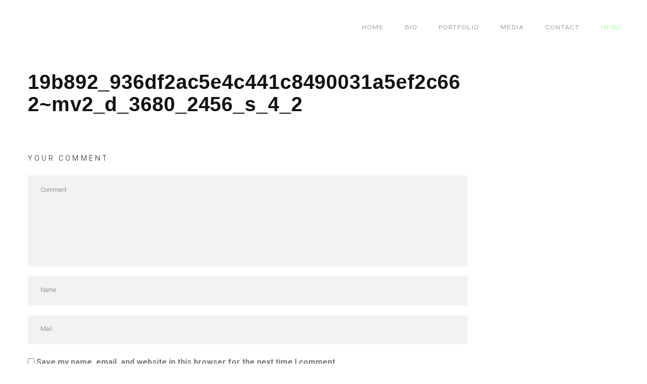

--- FILE ---
content_type: text/html; charset=UTF-8
request_url: https://boazsnir.com/19b892_936df2ac5e4c441c8490031a5ef2c662mv2_d_3680_2456_s_4_2/
body_size: 9209
content:
<!DOCTYPE html>
<html lang="en-US"
	prefix="og: https://ogp.me/ns#" >
	<head>
		<meta charset="UTF-8">
		<meta name="apple-mobile-web-app-capable" content="yes" />
		<meta name="viewport" content="width=device-width, initial-scale=1">
		<meta name="format-detection" content="telephone=no" />
		<title>19b892_936df2ac5e4c441c8490031a5ef2c662~mv2_d_3680_2456_s_4_2 | Boaz Snir Architect</title>

		<!-- All in One SEO 4.1.0.2 -->
		<meta property="og:site_name" content="Boaz Snir Architect | you dream it we build it" />
		<meta property="og:type" content="article" />
		<meta property="og:title" content="19b892_936df2ac5e4c441c8490031a5ef2c662~mv2_d_3680_2456_s_4_2 | Boaz Snir Architect" />
		<meta property="article:published_time" content="2021-09-22T17:32:34Z" />
		<meta property="article:modified_time" content="2021-09-22T17:32:34Z" />
		<meta name="twitter:card" content="summary" />
		<meta name="twitter:domain" content="boazsnir.com" />
		<meta name="twitter:title" content="19b892_936df2ac5e4c441c8490031a5ef2c662~mv2_d_3680_2456_s_4_2 | Boaz Snir Architect" />
		<script type="application/ld+json" class="aioseo-schema">
			{"@context":"https:\/\/schema.org","@graph":[{"@type":"WebSite","@id":"https:\/\/boazsnir.com\/#website","url":"https:\/\/boazsnir.com\/","name":"Boaz Snir Architect","description":"you dream it we build it","publisher":{"@id":"https:\/\/boazsnir.com\/#organization"}},{"@type":"Organization","@id":"https:\/\/boazsnir.com\/#organization","name":"Boaz Snir","url":"https:\/\/boazsnir.com\/"},{"@type":"BreadcrumbList","@id":"https:\/\/boazsnir.com\/19b892_936df2ac5e4c441c8490031a5ef2c662mv2_d_3680_2456_s_4_2\/#breadcrumblist","itemListElement":[{"@type":"ListItem","@id":"https:\/\/boazsnir.com\/#listItem","position":"1","item":{"@id":"https:\/\/boazsnir.com\/#item","name":"Home","description":"you dream it we build it","url":"https:\/\/boazsnir.com\/"},"nextItem":"https:\/\/boazsnir.com\/19b892_936df2ac5e4c441c8490031a5ef2c662mv2_d_3680_2456_s_4_2\/#listItem"},{"@type":"ListItem","@id":"https:\/\/boazsnir.com\/19b892_936df2ac5e4c441c8490031a5ef2c662mv2_d_3680_2456_s_4_2\/#listItem","position":"2","item":{"@id":"https:\/\/boazsnir.com\/19b892_936df2ac5e4c441c8490031a5ef2c662mv2_d_3680_2456_s_4_2\/#item","name":"19b892_936df2ac5e4c441c8490031a5ef2c662~mv2_d_3680_2456_s_4_2","url":"https:\/\/boazsnir.com\/19b892_936df2ac5e4c441c8490031a5ef2c662mv2_d_3680_2456_s_4_2\/"},"previousItem":"https:\/\/boazsnir.com\/#listItem"}]},{"@type":"Person","@id":"https:\/\/boazsnir.com\/author\/yaniv-k\/#author","url":"https:\/\/boazsnir.com\/author\/yaniv-k\/","name":"yaniv kamak","image":{"@type":"ImageObject","@id":"https:\/\/boazsnir.com\/19b892_936df2ac5e4c441c8490031a5ef2c662mv2_d_3680_2456_s_4_2\/#authorImage","url":"https:\/\/secure.gravatar.com\/avatar\/376450399360468acb2001893e72cc2a?s=96&d=mm&r=g","width":"96","height":"96","caption":"yaniv kamak"}},{"@type":"ItemPage","@id":"https:\/\/boazsnir.com\/19b892_936df2ac5e4c441c8490031a5ef2c662mv2_d_3680_2456_s_4_2\/#itempage","url":"https:\/\/boazsnir.com\/19b892_936df2ac5e4c441c8490031a5ef2c662mv2_d_3680_2456_s_4_2\/","name":"19b892_936df2ac5e4c441c8490031a5ef2c662~mv2_d_3680_2456_s_4_2 | Boaz Snir Architect","inLanguage":"en-US","isPartOf":{"@id":"https:\/\/boazsnir.com\/#website"},"breadcrumb":{"@id":"https:\/\/boazsnir.com\/19b892_936df2ac5e4c441c8490031a5ef2c662mv2_d_3680_2456_s_4_2\/#breadcrumblist"},"author":"https:\/\/boazsnir.com\/19b892_936df2ac5e4c441c8490031a5ef2c662mv2_d_3680_2456_s_4_2\/#author","creator":"https:\/\/boazsnir.com\/19b892_936df2ac5e4c441c8490031a5ef2c662mv2_d_3680_2456_s_4_2\/#author","datePublished":"2021-09-22T17:32:34+00:00","dateModified":"2021-09-22T17:32:34+00:00"}]}
		</script>
		<!-- All in One SEO -->

        <script type="text/javascript" data-cfasync="false">
            if( typeof arf_add_action == 'undefined' ){
                
            arf_actions = [];
            function arf_add_action( action_name, callback, priority ) {
                if ( ! priority )  {
                    priority = 10;
                }
                
                if ( priority > 100 ) {
                    priority = 100;
                } 
                
                if ( priority < 0 ) {
                    priority = 0;
                }

                if( typeof arf_actions == 'undefined' ){
                    arf_actions = [];
                }
                
                if ( typeof arf_actions[action_name] == 'undefined' ) {
                    arf_actions[action_name] = [];
                }
                
                if ( typeof arf_actions[action_name][priority] == 'undefined' ) {
                    arf_actions[action_name][priority] = []
                }
                
                arf_actions[action_name][priority].push( callback );
            }
            function arf_do_action() {
                if ( arguments.length == 0 ) {
                    return;
                }
                
                var args_accepted = Array.prototype.slice.call(arguments),
                    action_name = args_accepted.shift(),
                    _this = this,
                    i,
                    ilen,
                    j,
                    jlen;
                
                if ( typeof arf_actions[action_name] == 'undefined' ) {
                    return;
                }
                
                for ( i = 0, ilen=100; i<=ilen; i++ ) {
                    if ( arf_actions[action_name][i] ) {
                        for ( j = 0, jlen=arf_actions[action_name][i].length; j<jlen; j++ ) {
                            if( typeof window[arf_actions[action_name][i][j]] != 'undefined' ){
                                window[arf_actions[action_name][i][j]](args_accepted);
                            }
                        }
                    }
                }
            }
            }
        </script>
      <link rel='dns-prefetch' href='//www.youtube.com' />
<link rel='dns-prefetch' href='//fonts.googleapis.com' />
<link rel='dns-prefetch' href='//s.w.org' />
<link rel="alternate" type="application/rss+xml" title="Boaz Snir Architect &raquo; Feed" href="https://boazsnir.com/feed/" />
<link rel="alternate" type="application/rss+xml" title="Boaz Snir Architect &raquo; Comments Feed" href="https://boazsnir.com/comments/feed/" />
<link rel="alternate" type="application/rss+xml" title="Boaz Snir Architect &raquo; 19b892_936df2ac5e4c441c8490031a5ef2c662~mv2_d_3680_2456_s_4_2 Comments Feed" href="https://boazsnir.com/feed/?attachment_id=4216" />
		<script type="text/javascript">
			window._wpemojiSettings = {"baseUrl":"https:\/\/s.w.org\/images\/core\/emoji\/13.1.0\/72x72\/","ext":".png","svgUrl":"https:\/\/s.w.org\/images\/core\/emoji\/13.1.0\/svg\/","svgExt":".svg","source":{"concatemoji":"https:\/\/boazsnir.com\/wp-includes\/js\/wp-emoji-release.min.js?ver=5.8.12"}};
			!function(e,a,t){var n,r,o,i=a.createElement("canvas"),p=i.getContext&&i.getContext("2d");function s(e,t){var a=String.fromCharCode;p.clearRect(0,0,i.width,i.height),p.fillText(a.apply(this,e),0,0);e=i.toDataURL();return p.clearRect(0,0,i.width,i.height),p.fillText(a.apply(this,t),0,0),e===i.toDataURL()}function c(e){var t=a.createElement("script");t.src=e,t.defer=t.type="text/javascript",a.getElementsByTagName("head")[0].appendChild(t)}for(o=Array("flag","emoji"),t.supports={everything:!0,everythingExceptFlag:!0},r=0;r<o.length;r++)t.supports[o[r]]=function(e){if(!p||!p.fillText)return!1;switch(p.textBaseline="top",p.font="600 32px Arial",e){case"flag":return s([127987,65039,8205,9895,65039],[127987,65039,8203,9895,65039])?!1:!s([55356,56826,55356,56819],[55356,56826,8203,55356,56819])&&!s([55356,57332,56128,56423,56128,56418,56128,56421,56128,56430,56128,56423,56128,56447],[55356,57332,8203,56128,56423,8203,56128,56418,8203,56128,56421,8203,56128,56430,8203,56128,56423,8203,56128,56447]);case"emoji":return!s([10084,65039,8205,55357,56613],[10084,65039,8203,55357,56613])}return!1}(o[r]),t.supports.everything=t.supports.everything&&t.supports[o[r]],"flag"!==o[r]&&(t.supports.everythingExceptFlag=t.supports.everythingExceptFlag&&t.supports[o[r]]);t.supports.everythingExceptFlag=t.supports.everythingExceptFlag&&!t.supports.flag,t.DOMReady=!1,t.readyCallback=function(){t.DOMReady=!0},t.supports.everything||(n=function(){t.readyCallback()},a.addEventListener?(a.addEventListener("DOMContentLoaded",n,!1),e.addEventListener("load",n,!1)):(e.attachEvent("onload",n),a.attachEvent("onreadystatechange",function(){"complete"===a.readyState&&t.readyCallback()})),(n=t.source||{}).concatemoji?c(n.concatemoji):n.wpemoji&&n.twemoji&&(c(n.twemoji),c(n.wpemoji)))}(window,document,window._wpemojiSettings);
		</script>
		<style type="text/css">
img.wp-smiley,
img.emoji {
	display: inline !important;
	border: none !important;
	box-shadow: none !important;
	height: 1em !important;
	width: 1em !important;
	margin: 0 .07em !important;
	vertical-align: -0.1em !important;
	background: none !important;
	padding: 0 !important;
}
</style>
	<link rel='stylesheet' id='formidable-css'  href='https://boazsnir.com/wp-content/plugins/formidable/css/formidableforms.css?ver=11291234' type='text/css' media='all' />
<link rel='stylesheet' id='qodeblock-fontawesome-css'  href='https://boazsnir.com/wp-content/plugins/qodeblock/dist/assets/fontawesome/css/all.min.css?ver=1600768048' type='text/css' media='all' />
<link rel='stylesheet' id='wp-block-library-css'  href='https://boazsnir.com/wp-includes/css/dist/block-library/style.min.css?ver=5.8.12' type='text/css' media='all' />
<link rel='stylesheet' id='qodeblock-style-css-css'  href='https://boazsnir.com/wp-content/plugins/qodeblock/dist/blocks.style.build.css?ver=1600768048' type='text/css' media='all' />
<link rel='stylesheet' id='image-map-pro-dist-css-css'  href='https://boazsnir.com/wp-content/plugins/image-map-pro-wordpress/css/image-map-pro.min.css?ver=5.1.2' type='text/css' media='' />
<link rel='stylesheet' id='prague-core-css'  href='https://boazsnir.com/wp-content/themes/prague/style.css?ver=5.8.12' type='text/css' media='all' />
<link rel='stylesheet' id='child-style-css'  href='https://boazsnir.com/wp-content/themes/prague-child-theme/style.css?ver=1.1.1' type='text/css' media='all' />
<link rel='stylesheet' id='swiper-css'  href='https://boazsnir.com/wp-content/themes/prague/assets/css/swiper.min.css?ver=1.1.1' type='text/css' media='all' />
<link rel='stylesheet' id='slick-css'  href='https://boazsnir.com/wp-content/themes/prague/assets/css/slick.min.css?ver=1.1.1' type='text/css' media='all' />
<link rel='stylesheet' id='owl-css'  href='https://boazsnir.com/wp-content/themes/prague/assets/css/owlcarousel.css?ver=1.1.1' type='text/css' media='all' />
<link rel='stylesheet' id='magnific-popup-css'  href='https://boazsnir.com/wp-content/themes/prague/assets/css/magnific-popup.css?ver=1.1.1' type='text/css' media='all' />
<link rel='stylesheet' id='prague-fonts-css'  href='//fonts.googleapis.com/css?family=Roboto%3A400%2C100%2C300%2C500%2C700%26subset%3Dlatin%2Clatin-ext&#038;ver=1.1.1' type='text/css' media='all' />
<link rel='stylesheet' id='prague-core-css-css'  href='https://boazsnir.com/wp-content/themes/prague/style.css?ver=1.1.1' type='text/css' media='all' />
<link rel='stylesheet' id='font-awesomes-css'  href='https://boazsnir.com/wp-content/themes/prague/assets/css/font-awesome.min.css?ver=1.1.1' type='text/css' media='all' />
<link rel='stylesheet' id='ionicons-css'  href='https://boazsnir.com/wp-content/themes/prague/assets/css/ionicons.min.css?ver=1.1.1' type='text/css' media='all' />
<link rel='stylesheet' id='et-line-font-css'  href='https://boazsnir.com/wp-content/themes/prague/assets/css/et-line-font.css?ver=1.1.1' type='text/css' media='all' />
<style id='et-line-font-inline-css' type='text/css'>
[data-icon]:before {content:none} .ui-dialog{position:fixed;top:100px;}
</style>
<link rel='stylesheet' id='prague-before-after-css'  href='https://boazsnir.com/wp-content/themes/prague/assets/css/before-after.min.css?ver=1.1.1' type='text/css' media='all' />
<link rel='stylesheet' id='bootstrap-css'  href='https://boazsnir.com/wp-content/themes/prague/assets/css/bootstrap.min.css?ver=1.1.1' type='text/css' media='all' />
<link rel='stylesheet' id='prague-unit-test-css'  href='https://boazsnir.com/wp-content/themes/prague/assets/css/unit-test.css?ver=1.1.1' type='text/css' media='all' />
<link rel='stylesheet' id='prague-theme-css-css'  href='https://boazsnir.com/wp-content/themes/prague/assets/css/style.min.css?ver=1.1.1' type='text/css' media='all' />
<link rel='stylesheet' id='prague-dynamic-css-css'  href='https://boazsnir.com/wp-admin/admin-ajax.php?action=prague_dynamic_css&#038;ver=1.1.1' type='text/css' media='all' />
<link rel='stylesheet' id='lato-css'  href='//fonts.googleapis.com/css?family=Lato%3Aregular&#038;ver=5.8.12' type='text/css' media='all' />
<link rel='stylesheet' id='arial-css'  href='//fonts.googleapis.com/css?family=Arial%3Aregular&#038;ver=5.8.12' type='text/css' media='all' />
<link rel='stylesheet' id='suranna-css'  href='//fonts.googleapis.com/css?family=Suranna%3Aregular&#038;ver=5.8.12' type='text/css' media='all' />
<link rel='stylesheet' id='roboto-css'  href='//fonts.googleapis.com/css?family=Roboto%3Aregular&#038;ver=5.8.12' type='text/css' media='all' />
<link rel='stylesheet' id='raleway-css'  href='//fonts.googleapis.com/css?family=Raleway%3A300&#038;ver=5.8.12' type='text/css' media='all' />
<link rel='stylesheet' id='the-grid-css'  href='https://boazsnir.com/wp-content/plugins/the_grid/frontend/assets/css/the-grid.min.css?ver=2.7.7' type='text/css' media='all' />
<style id='the-grid-inline-css' type='text/css'>
.tolb-holder{background:rgba(0,0,0,0.8)}.tolb-holder .tolb-close,.tolb-holder .tolb-title,.tolb-holder .tolb-counter,.tolb-holder .tolb-next i,.tolb-holder .tolb-prev i{color:#ffffff}.tolb-holder .tolb-load{border-color:rgba(255,255,255,0.2);border-left:3px solid #ffffff}
.to-heart-icon,.to-heart-icon svg,.to-post-like,.to-post-like .to-like-count{position:relative;display:inline-block}.to-post-like{width:auto;cursor:pointer;font-weight:400}.to-heart-icon{float:left;margin:0 4px 0 0}.to-heart-icon svg{overflow:visible;width:15px;height:14px}.to-heart-icon g{-webkit-transform:scale(1);transform:scale(1)}.to-heart-icon path{-webkit-transform:scale(1);transform:scale(1);transition:fill .4s ease,stroke .4s ease}.no-liked .to-heart-icon path{fill:#999;stroke:#999}.empty-heart .to-heart-icon path{fill:transparent!important;stroke:#999}.liked .to-heart-icon path,.to-heart-icon svg:hover path{fill:#ff6863!important;stroke:#ff6863!important}@keyframes heartBeat{0%{transform:scale(1)}20%{transform:scale(.8)}30%{transform:scale(.95)}45%{transform:scale(.75)}50%{transform:scale(.85)}100%{transform:scale(.9)}}@-webkit-keyframes heartBeat{0%,100%,50%{-webkit-transform:scale(1)}20%{-webkit-transform:scale(.8)}30%{-webkit-transform:scale(.95)}45%{-webkit-transform:scale(.75)}}.heart-pulse g{-webkit-animation-name:heartBeat;animation-name:heartBeat;-webkit-animation-duration:1s;animation-duration:1s;-webkit-animation-iteration-count:infinite;animation-iteration-count:infinite;-webkit-transform-origin:50% 50%;transform-origin:50% 50%}.to-post-like a{color:inherit!important;fill:inherit!important;stroke:inherit!important}
</style>
<script type='text/javascript' data-cfasync="false" src='https://boazsnir.com/wp-includes/js/jquery/jquery.min.js?ver=3.6.0' id='jquery-core-js'></script>
<script type='text/javascript' data-cfasync="false" src='https://boazsnir.com/wp-includes/js/jquery/jquery-migrate.min.js?ver=3.3.2' id='jquery-migrate-js'></script>
<script type='text/javascript' src='https://boazsnir.com/wp-content/themes/prague-child-theme/js/script.js?ver=5.8.12' id='prague-child-js-js'></script>
<link rel="https://api.w.org/" href="https://boazsnir.com/wp-json/" /><link rel="alternate" type="application/json" href="https://boazsnir.com/wp-json/wp/v2/media/4216" /><link rel="EditURI" type="application/rsd+xml" title="RSD" href="https://boazsnir.com/xmlrpc.php?rsd" />
<link rel="wlwmanifest" type="application/wlwmanifest+xml" href="https://boazsnir.com/wp-includes/wlwmanifest.xml" /> 
<meta name="generator" content="WordPress 5.8.12" />
<link rel='shortlink' href='https://boazsnir.com/?p=4216' />
<link rel="alternate" type="application/json+oembed" href="https://boazsnir.com/wp-json/oembed/1.0/embed?url=https%3A%2F%2Fboazsnir.com%2F19b892_936df2ac5e4c441c8490031a5ef2c662mv2_d_3680_2456_s_4_2%2F" />
<link rel="alternate" type="text/xml+oembed" href="https://boazsnir.com/wp-json/oembed/1.0/embed?url=https%3A%2F%2Fboazsnir.com%2F19b892_936df2ac5e4c441c8490031a5ef2c662mv2_d_3680_2456_s_4_2%2F&#038;format=xml" />
<meta name="generator" content="Powered by WPBakery Page Builder - drag and drop page builder for WordPress."/>
<meta name="generator" content="Powered by Slider Revolution 6.5.7 - responsive, Mobile-Friendly Slider Plugin for WordPress with comfortable drag and drop interface." />
<link rel="icon" href="https://boazsnir.com/wp-content/uploads/2020/09/LogoLIGHT-150x150.png" sizes="32x32" />
<link rel="icon" href="https://boazsnir.com/wp-content/uploads/2020/09/LogoLIGHT.png" sizes="192x192" />
<link rel="apple-touch-icon" href="https://boazsnir.com/wp-content/uploads/2020/09/LogoLIGHT.png" />
<meta name="msapplication-TileImage" content="https://boazsnir.com/wp-content/uploads/2020/09/LogoLIGHT.png" />
<script type="text/javascript">function setREVStartSize(e){
			//window.requestAnimationFrame(function() {				 
				window.RSIW = window.RSIW===undefined ? window.innerWidth : window.RSIW;	
				window.RSIH = window.RSIH===undefined ? window.innerHeight : window.RSIH;	
				try {								
					var pw = document.getElementById(e.c).parentNode.offsetWidth,
						newh;
					pw = pw===0 || isNaN(pw) ? window.RSIW : pw;
					e.tabw = e.tabw===undefined ? 0 : parseInt(e.tabw);
					e.thumbw = e.thumbw===undefined ? 0 : parseInt(e.thumbw);
					e.tabh = e.tabh===undefined ? 0 : parseInt(e.tabh);
					e.thumbh = e.thumbh===undefined ? 0 : parseInt(e.thumbh);
					e.tabhide = e.tabhide===undefined ? 0 : parseInt(e.tabhide);
					e.thumbhide = e.thumbhide===undefined ? 0 : parseInt(e.thumbhide);
					e.mh = e.mh===undefined || e.mh=="" || e.mh==="auto" ? 0 : parseInt(e.mh,0);		
					if(e.layout==="fullscreen" || e.l==="fullscreen") 						
						newh = Math.max(e.mh,window.RSIH);					
					else{					
						e.gw = Array.isArray(e.gw) ? e.gw : [e.gw];
						for (var i in e.rl) if (e.gw[i]===undefined || e.gw[i]===0) e.gw[i] = e.gw[i-1];					
						e.gh = e.el===undefined || e.el==="" || (Array.isArray(e.el) && e.el.length==0)? e.gh : e.el;
						e.gh = Array.isArray(e.gh) ? e.gh : [e.gh];
						for (var i in e.rl) if (e.gh[i]===undefined || e.gh[i]===0) e.gh[i] = e.gh[i-1];
											
						var nl = new Array(e.rl.length),
							ix = 0,						
							sl;					
						e.tabw = e.tabhide>=pw ? 0 : e.tabw;
						e.thumbw = e.thumbhide>=pw ? 0 : e.thumbw;
						e.tabh = e.tabhide>=pw ? 0 : e.tabh;
						e.thumbh = e.thumbhide>=pw ? 0 : e.thumbh;					
						for (var i in e.rl) nl[i] = e.rl[i]<window.RSIW ? 0 : e.rl[i];
						sl = nl[0];									
						for (var i in nl) if (sl>nl[i] && nl[i]>0) { sl = nl[i]; ix=i;}															
						var m = pw>(e.gw[ix]+e.tabw+e.thumbw) ? 1 : (pw-(e.tabw+e.thumbw)) / (e.gw[ix]);					
						newh =  (e.gh[ix] * m) + (e.tabh + e.thumbh);
					}
					var el = document.getElementById(e.c);
					if (el!==null && el) el.style.height = newh+"px";					
					el = document.getElementById(e.c+"_wrapper");
					if (el!==null && el) {
						el.style.height = newh+"px";
						el.style.display = "block";
					}
				} catch(e){
					console.log("Failure at Presize of Slider:" + e)
				}					   
			//});
		  };</script>
<noscript><style> .wpb_animate_when_almost_visible { opacity: 1; }</style></noscript>
  </head>
<body data-rsssl=1 class="attachment attachment-template-default single single-attachment postid-4216 attachmentid-4216 attachment-jpeg  wpb-js-composer js-comp-ver-6.4.0 vc_responsive" data-scrollbar="">

			<div class="prague-loader">
			<div class="prague-loader-wrapper">

				                    <div class="prague-loader-img">
					    <img src="https://boazsnir.com/wp-content/uploads/2020/09/logo-animationw3once.gif" alt="" class="s-loader-switch" data-s-hidden="1">
                    </div>
								</div>
			</div>
		</div>
	
	<header class="prague-header  sticky-menu sticky-mobile-menu dark   simple">


        
            <div class="prague-logo">
                <a href="https://boazsnir.com/">
                    <img width="295" height="300" src="https://boazsnir.com/wp-content/uploads/2020/10/image-295x300.png" class="image_logo" alt="" loading="lazy" data-lazy-src="https://boazsnir.com/wp-content/uploads/2020/10/image-295x300.png" />                </a>
            </div>

            <div class="prague-header-wrapper">

                <div class="prague-navigation">
                    <div class="pargue-navigation-wrapper">
                        <div class="prague-navigation-inner">

                            
                            <nav>
                                <ul class="main-menu"><li id="menu-item-2810" class="menu-item menu-item-type-post_type menu-item-object-page menu-item-2810"><a href="https://boazsnir.com/home/" data-ps2id-api="true">Home</a></li>
<li id="menu-item-3076" class="menu-item menu-item-type-post_type menu-item-object-page menu-item-3076"><a href="https://boazsnir.com/about-me/" data-ps2id-api="true">bio</a></li>
<li id="menu-item-4014" class="menu-item menu-item-type-custom menu-item-object-custom menu-item-has-children menu-item-4014"><a href="#" data-ps2id-api="true">PORTFOLIO</a>
<ul class="sub-menu">
	<li id="menu-item-3842" class="menu-item menu-item-type-post_type menu-item-object-page menu-item-3842"><a href="https://boazsnir.com/projects/" data-ps2id-api="true">residental</a></li>
	<li id="menu-item-3852" class="menu-item menu-item-type-post_type menu-item-object-page menu-item-3852"><a href="https://boazsnir.com/apartments/" data-ps2id-api="true">Apartment</a></li>
	<li id="menu-item-4280" class="menu-item menu-item-type-post_type menu-item-object-page menu-item-4280"><a href="https://boazsnir.com/commercial-2/" data-ps2id-api="true">Commercial</a></li>
</ul>
</li>
<li id="menu-item-3616" class="menu-item menu-item-type-post_type menu-item-object-page menu-item-3616"><a href="https://boazsnir.com/media/" data-ps2id-api="true">Media</a></li>
<li id="menu-item-2814" class="menu-item menu-item-type-post_type menu-item-object-page menu-item-2814"><a href="https://boazsnir.com/contact-us/" data-ps2id-api="true">Contact</a></li>
<li id="menu-item-3597" class="menu-item menu-item-type-custom menu-item-object-custom menu-item-3597"><a target="_blank" rel="noopener" href="http://iNIBO.CO.IL/" data-ps2id-api="true">INIBO</a></li>
</ul>                            </nav>

                        </div>
                    </div>
                </div>

                
                <!-- mobile icon -->
                <div class="prague-nav-menu-icon">
                    <a href="#">
                        <i></i>
                    </a>
                </div>


                
            </div>

        

		
	</header>
	<!-- END HEADER -->
	<div class="container padd-only-xs">
		<div class="row">
			<div class=" col-md-9 margin-lg-140t margin-sm-100t margin-lg-90b margin-sm-50b">
				<!-- Post content -->
				<div class="post-detailed post-4216 attachment type-attachment status-inherit hentry">

					<h2 class="prague-post-title">19b892_936df2ac5e4c441c8490031a5ef2c662~mv2_d_3680_2456_s_4_2</h2>					
										
										
					<div class="prague-post-content-outer">

												
												

						
						

													<div class="post-navigation">
																							</div>
											</div>
					
				</div>
				<!-- End post content -->

									<!-- Post comments -->
					<div class="post-comments">
						<div class="row">
			<div class="col-lg-12 col-md-12 col-sm-12 col-xs-12">
		<h6 class="prague-comments-form-title">YOUR COMMENT</h6>
			<div id="respond" class="comment-respond">
		<h3 id="reply-title" class="comment-reply-title"> <small><a rel="nofollow" id="cancel-comment-reply-link" href="/19b892_936df2ac5e4c441c8490031a5ef2c662mv2_d_3680_2456_s_4_2/#respond" style="display:none;">Cancel</a></small></h3><form action="https://boazsnir.com/wp-comments-post.php" method="post" id="prague-comment-form" class="comment-form" novalidate><textarea cols="30"  name="comment" rows="10" placeholder="Comment" required></textarea><input name="author"  type="text"  placeholder="Name" required />
<input name="email"   type="email" placeholder="Mail" required />
<p class="comment-form-cookies-consent"><input id="wp-comment-cookies-consent" name="wp-comment-cookies-consent" type="checkbox" value="yes" /> <label for="wp-comment-cookies-consent">Save my name, email, and website in this browser for the next time I comment.</label></p>
<input name="submit" type="submit" id="submit" class="submit-btn" value="LEAVE COMMENT" /> <input type='hidden' name='comment_post_ID' value='4216' id='comment_post_ID' />
<input type='hidden' name='comment_parent' id='comment_parent' value='0' />
</form>	</div><!-- #respond -->
		</div>
</div>					</div>
					<!-- End post comments -->
								
			</div>
					</div>
	</div>
	

	<!-- START FOOTER -->
	<footer class="prague-footer default">

					<img width="2000" height="1333" src="https://boazsnir.com/wp-content/uploads/2021/09/19b892_3ad64e26eef34e8c845eabf0cefae80bmv2_d_2000_1333_s_2.jpg" class="s-img-switch" alt="" loading="lazy" data-lazy-src="https://boazsnir.com/wp-content/uploads/2021/09/19b892_3ad64e26eef34e8c845eabf0cefae80bmv2_d_2000_1333_s_2.jpg" />
			<div class="footer-content-outer">

									<div class="footer-top-content">
						<div class="prague-footer-main-block">

									<div class="prague-logo">
			<a href="https://boazsnir.com/">
							</a>
		</div>
		
															<div class="footer-main-content">
									<p><img class="" src="https://boazsnir.com/wp-content/uploads/2020/10/Logo1A.png" width="171" height="80" /></p>
								</div>
							
						</div>
						<div class="prague-footer-info-block">

															<h6 class="footer-info-block-title">GET IN TOUCH</h6>
							
															<div class="footer-info-block-content">
									<p style="text-align: right">(972) 09- 9575072</p>
<p style="text-align: right"><a href="mailto:prague-architects@info.com">arcandart@gmail.com</a></p>
<p style="text-align: right">36 Nili st, Herzelia Pituach 46707</p>
								</div>
							
						</div>
					</div>
								<div class="footer-bottom-content">

					<!-- Footer copyright -->
											<div class="footer-copyright">
							<p>Boaz Snir (C) 2020 ALL RIGHTS RESERVED</p>
						</div>
										<!-- End footer copyright -->

							<div class="prague-social-nav">

						
			<ul class="social-content">
											<li>
					<a target="_blank" href="https://www.facebook.com/boazsnirArchitects">
						<i aria-hidden="true" class="fa fa-facebook"></i>
					</a>
				</li>
															<li>
					<a target="_blank" href="https://www.instagram.com/boaz_snir_architect/">
						<i aria-hidden="true" class="fa fa-instagram"></i>
					</a>
				</li>
										</ul>

		</div>
		
				</div>
			</div>
		


		
	</footer>

	


		<script type="text/javascript">
			window.RS_MODULES = window.RS_MODULES || {};
			window.RS_MODULES.modules = window.RS_MODULES.modules || {};
			window.RS_MODULES.waiting = window.RS_MODULES.waiting || [];
			window.RS_MODULES.defered = true;
			window.RS_MODULES.moduleWaiting = window.RS_MODULES.moduleWaiting || {};
			window.RS_MODULES.type = 'compiled';
		</script>
			<script>
	    
        function arf_open_modal_box_in_nav_menu(menu_id,form_id){
	    
	    var nav_menu_link_popup_data_id = jQuery("#arf_nav_menu_link_"+form_id).find('#arf_modal_default').attr('data-link-popup-id');
	       if(nav_menu_link_popup_data_id != ""){
		      jQuery("#arf_nav_menu_link_"+form_id).find(".arform_modal_link_"+form_id+"_"+nav_menu_link_popup_data_id).trigger( "click" );
	       }
        }
	</script>
	
    	<script type="text/javascript">
		function qodeblockBlocksShare( url, title, w, h ){
			var left = ( window.innerWidth / 2 )-( w / 2 );
			var top  = ( window.innerHeight / 2 )-( h / 2 );
			return window.open(url, title, 'toolbar=no, location=no, directories=no, status=no, menubar=no, scrollbars=no, resizable=no, copyhistory=no, width=600, height=600, top='+top+', left='+left);
		}
	</script>
	<link rel='stylesheet' id='rs-plugin-settings-css'  href='https://boazsnir.com/wp-content/plugins/revslider/public/assets/css/rs6.css?ver=6.5.7' type='text/css' media='all' />
<style id='rs-plugin-settings-inline-css' type='text/css'>
#rs-demo-id {}
</style>
<script type='text/javascript' src='https://boazsnir.com/wp-content/plugins/image-map-pro-wordpress/js/image-map-pro.min.js?ver=5.1.2' id='image-map-pro-dist-js-js'></script>
<script type='text/javascript' id='page-scroll-to-id-plugin-script-js-extra'>
/* <![CDATA[ */
var mPS2id_params = {"instances":{"mPS2id_instance_0":{"selector":"a[href*='#']:not([href='#'])","autoSelectorMenuLinks":"true","excludeSelector":"a[href^='#tab-'], a[href^='#tabs-'], a[data-toggle]:not([data-toggle='tooltip']), a[data-slide], a[data-vc-tabs], a[data-vc-accordion], a.screen-reader-text.skip-link","scrollSpeed":1100,"autoScrollSpeed":"true","scrollEasing":"easeInOutQuad","scrollingEasing":"easeOutQuint","pageEndSmoothScroll":"true","stopScrollOnUserAction":"false","autoCorrectScroll":"false","layout":"vertical","offset":0,"dummyOffset":"false","highlightSelector":"","clickedClass":"mPS2id-clicked","targetClass":"mPS2id-target","highlightClass":"mPS2id-highlight","forceSingleHighlight":"false","keepHighlightUntilNext":"false","highlightByNextTarget":"false","appendHash":"false","scrollToHash":"true","scrollToHashForAll":"true","scrollToHashDelay":0,"scrollToHashUseElementData":"true","scrollToHashRemoveUrlHash":"false","disablePluginBelow":0,"adminDisplayWidgetsId":"true","adminTinyMCEbuttons":"true","unbindUnrelatedClickEvents":"false","normalizeAnchorPointTargets":"false","encodeLinks":"false"}},"total_instances":"1","shortcode_class":"_ps2id"};
/* ]]> */
</script>
<script type='text/javascript' src='https://boazsnir.com/wp-content/plugins/page-scroll-to-id/js/page-scroll-to-id.min.js?ver=1.6.9' id='page-scroll-to-id-plugin-script-js'></script>
<script type='text/javascript' src='https://boazsnir.com/wp-content/plugins/revslider/public/assets/js/rbtools.min.js?ver=6.5.7' defer async id='tp-tools-js'></script>
<script type='text/javascript' src='https://boazsnir.com/wp-content/plugins/revslider/public/assets/js/rs6.min.js?ver=6.5.7' defer async id='revmin-js'></script>
<script type='text/javascript' src='https://boazsnir.com/wp-content/plugins/qodeblock/dist/assets/js/dismiss.js?ver=1600768048' id='qodeblock-dismiss-js-js'></script>
<script type='text/javascript' src='https://boazsnir.com/wp-content/themes/prague/assets/js/swiper.min.js?ver=1.1.1' id='swiper-js'></script>
<script type='text/javascript' src='https://boazsnir.com/wp-content/themes/prague/assets/js/file_picker.js?ver=1.1.1' id='file-picker-js'></script>
<script type='text/javascript' src='https://boazsnir.com/wp-content/plugins/js_composer/assets/lib/bower/isotope/dist/isotope.pkgd.min.js?ver=6.4.0' id='isotope-js'></script>
<script type='text/javascript' src='https://boazsnir.com/wp-content/themes/prague/assets/js/tweenMax.min.js?ver=1.1.1' id='tweenMax-js'></script>
<script type='text/javascript' src='https://boazsnir.com/wp-content/themes/prague/assets/js/vivus.min.js?ver=1.1.1' id='prague-vivus-js'></script>
<script type='text/javascript' src='https://boazsnir.com/wp-content/themes/prague/assets/js/slick.min.js?ver=1.1.1' id='slick-js'></script>
<script type='text/javascript' src='https://boazsnir.com/wp-content/themes/prague/assets/js/jquery.magnific-popup.min.js?ver=1.1.1' id='magnific-popup-js'></script>
<script type='text/javascript' src='https://boazsnir.com/wp-content/themes/prague/assets/js/hammer.min.js?ver=1.1.1' id='hammer-js'></script>
<script type='text/javascript' src='https://boazsnir.com/wp-content/themes/prague/assets/js/foxlazy.min.js?ver=1.1.1' id='prague-foxlazy-js'></script>
<script type='text/javascript' id='prague-theme-js-js-extra'>
/* <![CDATA[ */
var enable_foxlazy = {"ajaxurl":"https:\/\/boazsnir.com\/wp-admin\/admin-ajax.php"};
/* ]]> */
</script>
<script type='text/javascript' src='https://boazsnir.com/wp-content/themes/prague/assets/js/all.js?ver=1.1.1' id='prague-theme-js-js'></script>
<script type='text/javascript' src='https://boazsnir.com/wp-content/themes/prague/assets/js/kenburn.js?ver=1.1.1' id='prague-kenburn-js-js'></script>
<script type='text/javascript' src='https://boazsnir.com/wp-content/themes/prague/assets/js/jquery.multiscroll.js?ver=1.1.1' id='prague-multiscroll-js'></script>
<script type='text/javascript' src='https://boazsnir.com/wp-content/themes/prague/assets/js/countTo.js?ver=1.1.1' id='prague-countT-js-js'></script>
<script type='text/javascript' src='https://boazsnir.com/wp-content/themes/prague/assets/js/skills.js?ver=1.1.1' id='prague-skills-js-js'></script>
<script type='text/javascript' src='https://boazsnir.com/wp-content/themes/prague/assets/js/parallax.min.js?ver=1.1.1' id='prague-parallax-js'></script>
<script type='text/javascript' src='https://boazsnir.com/wp-content/themes/prague/assets/js/owlcarousel.js?ver=1.1.1' id='prague-owlcarousel-js'></script>
<script type='text/javascript' src='https://boazsnir.com/wp-content/themes/prague/assets/js/split-slider.js?ver=1.1.1' id='prague-split-slider-js'></script>
<script type='text/javascript' src='https://boazsnir.com/wp-content/themes/prague/assets/js/banner_slider.js?ver=1.1.1' id='prague-banner-slider-js'></script>
<script type='text/javascript' src='https://www.youtube.com/iframe_api?ver=1.1.1' id='prague-youtube-js'></script>
<script type='text/javascript' src='https://boazsnir.com/wp-content/themes/prague/assets/js/wow.min.js?ver=1.1.1' id='prague-wow-js'></script>
<script type='text/javascript' src='https://boazsnir.com/wp-content/themes/prague/assets/js/before-after.min.js?ver=1.1.1' id='prague-before-after-js'></script>
<script type='text/javascript' data-cfasync="false" src='https://boazsnir.com/wp-includes/js/comment-reply.min.js?ver=5.8.12' id='comment-reply-js'></script>
<script type='text/javascript' data-cfasync="false" src='https://boazsnir.com/wp-includes/js/jquery/ui/effect.min.js?ver=1.12.1' id='jquery-effects-core-js'></script>
<script type='text/javascript' id='the-grid-js-extra'>
/* <![CDATA[ */
var tg_global_var = {"url":"https:\/\/boazsnir.com\/wp-admin\/admin-ajax.php","nonce":"56826e6534","is_mobile":null,"mediaelement":"","mediaelement_ex":null,"lightbox_autoplay":"","debounce":"","meta_data":null,"main_query":{"page":0,"pagename":"19b892_936df2ac5e4c441c8490031a5ef2c662mv2_d_3680_2456_s_4_2","error":"","m":"","p":4216,"post_parent":"","subpost":"","subpost_id":"","attachment":"","attachment_id":4216,"name":"19b892_936df2ac5e4c441c8490031a5ef2c662mv2_d_3680_2456_s_4_2","page_id":0,"second":"","minute":"","hour":"","day":0,"monthnum":0,"year":0,"w":0,"category_name":"","tag":"","cat":"","tag_id":"","author":"","author_name":"","feed":"","tb":"","paged":0,"meta_key":"","meta_value":"","preview":"","s":"","sentence":"","title":"","fields":"","menu_order":"","embed":"","category__in":[],"category__not_in":[],"category__and":[],"post__in":[],"post__not_in":[],"post_name__in":[],"tag__in":[],"tag__not_in":[],"tag__and":[],"tag_slug__in":[],"tag_slug__and":[],"post_parent__in":[],"post_parent__not_in":[],"author__in":[],"author__not_in":[],"ignore_sticky_posts":false,"suppress_filters":false,"cache_results":true,"update_post_term_cache":true,"lazy_load_term_meta":true,"update_post_meta_cache":true,"post_type":"attachment","posts_per_page":10,"nopaging":false,"comments_per_page":"50","no_found_rows":false,"order":"DESC"}};
/* ]]> */
</script>
<script type='text/javascript' src='https://boazsnir.com/wp-content/plugins/the_grid/frontend/assets/js/the-grid.min.js?ver=2.7.7' id='the-grid-js'></script>
<script type='text/javascript' data-cfasync="false" src='https://boazsnir.com/wp-includes/js/wp-embed.min.js?ver=5.8.12' id='wp-embed-js'></script>
<script type="text/javascript">var to_like_post = {"url":"https://boazsnir.com/wp-admin/admin-ajax.php","nonce":"c244e8b4dc"};!function(t){"use strict";t(document).ready(function(){t(document).on("click",".to-post-like:not('.to-post-like-unactive')",function(e){e.preventDefault();var o=t(this),n=o.data("post-id"),s=parseInt(o.find(".to-like-count").text());return o.addClass("heart-pulse"),t.ajax({type:"post",url:to_like_post.url,data:{nonce:to_like_post.nonce,action:"to_like_post",post_id:n,like_nb:s},context:o,success:function(e){e&&((o=t(this)).attr("title",e.title),o.find(".to-like-count").text(e.count),o.removeClass(e.remove_class+" heart-pulse").addClass(e.add_class))}}),!1})})}(jQuery);</script></body>
</html>



--- FILE ---
content_type: text/css
request_url: https://boazsnir.com/wp-content/themes/prague-child-theme/style.css?ver=1.1.1
body_size: 104
content:
/*
Theme Name: Prague (Child Theme)
Theme URI: https://themeforest.net/user/fox-themes
Author: Fox-Themes
Author URI: https://themeforest.net/user/fox-themes
Version: 1.1.1
Description: A stunning visual experience for minimal loving creative. This template is a responsive and retina-ready WordPress theme with grid system layout. It is optimized for mobile touch and swipe.
Tags: one-column, two-columns, right-sidebar, custom-menu, post-formats, sticky-post, translation-ready
License: GNU General Public License v2 or later
License URI: http://www.gnu.org/licenses/gpl-2.0.html
Text Domain: prague-child
Template: prague
*/

/* = Add your own modification from here
-------------------------------------------------------------- */
}

--- FILE ---
content_type: text/css; charset: UTF-8;charset=UTF-8
request_url: https://boazsnir.com/wp-admin/admin-ajax.php?action=prague_dynamic_css&ver=1.1.1
body_size: 616
content:
.prague-logo a img {width:80px !important;}        h3,
        h3 a {
            font-family: Lato !important;        }
            h2,
        h2 a {
            font-family: Arial !important;        }
            h4,
        h4 a {
            font-family: Suranna !important;        }
            p,
        p a {
            font-family: Roboto !important;font-size: 17px !important;
 line-height: normal;        }
    
/* MENU */
    /* MENU */
    .prague-header .prague-navigation .main-menu > li > a {
                    font-family: "Raleway", sans-serif !important;
                                                    font-weight: 300 !important;
                                                }

/* SUBMENU */

/* BUTTON */

/* Theme Options Custom CSS */
.prague-header {
padding: 12px 25px
}

.top-banner .content .prague-svg-animation-text .prague-svg {
    stroke: #e7e7e7;
    stroke-width: 1.5px;
    fill:rgba(0, 0, 0, 0.)
}
.prague-header.simple.sticky-menu.light.scroll {
background-color: rgba(17, 17, 17, 0.45)
}

.project-detail-parallax-item .detail-parallax-item-header {
    background-color: rgba(0, 0, 0, 0.16);
}
.prague-books-wrapper .books-item-img-link {
    background-color: rgba(0, 0, 0, 0.16);
}

img.alignnone.wp-image-2998 {
position:absolute;
margin-left:-20px;
bottom:-290px;
}

.main-menu .sub-menu {
    top: calc(100% + 0px);
    left: 2px;
    min-width: 143px;
    text-align: left;
    white-space: nowrap;
    -webkit-transition: visibility .3s ease-in, opacity .3s ease-in;
    transition: visibility .3s ease-in, opacity .3s ease-in;
    background-color: rgba(0, 0, 0, 0.17);

}

.enable_overlay, .overlay {
    top:-35px
}



#menu-item-3597 a{
color:#14f50a;
"background-color: rgba(82, 255, 0, 0.2);"
}





.apply-header-form{
    margin-top:-140px;
}
.apply-subheader-form{
    margin-top:-70px;
}

.contact-form--simple .contact-form__title {
    margin-bottom: -50px;
    font-size:30px
}

.contact-form--simple .contact-form__subtitle {
font-size: 17px;
margin-bottom: 10px;
text-transform: none;
}

.vc_custom_1601986461285 {
background: rgb(231,231,231);
background: linear-gradient(257deg, rgba(231,231,231,1) 0%, rgba(255,255,255,1) 38%);
}

--- FILE ---
content_type: application/javascript
request_url: https://boazsnir.com/wp-content/plugins/qodeblock/dist/assets/js/dismiss.js?ver=1600768048
body_size: -30
content:
/**
 * Handles dismissible notices from the Notice block.
 */

document.addEventListener( 'DOMContentLoaded', function() {

	var notices = document.querySelectorAll('.qb-block-notice.qb-dismissable[data-id]' );

	notices.forEach( function( element ) {

		var uid = element.getAttribute( 'data-id' );

		if ( ! localStorage.getItem('notice-' + uid ) ) {
			element.style.display = 'block';
		}

		var dismissible = element.querySelector( '.qb-notice-dismiss' );

		if ( dismissible ) {
			dismissible.addEventListener( 'click', function( event ) {
				event.preventDefault();
				localStorage.setItem( 'notice-' + uid, '1' );
				element.style.display = '';
			} );
		}
	} );
} );
